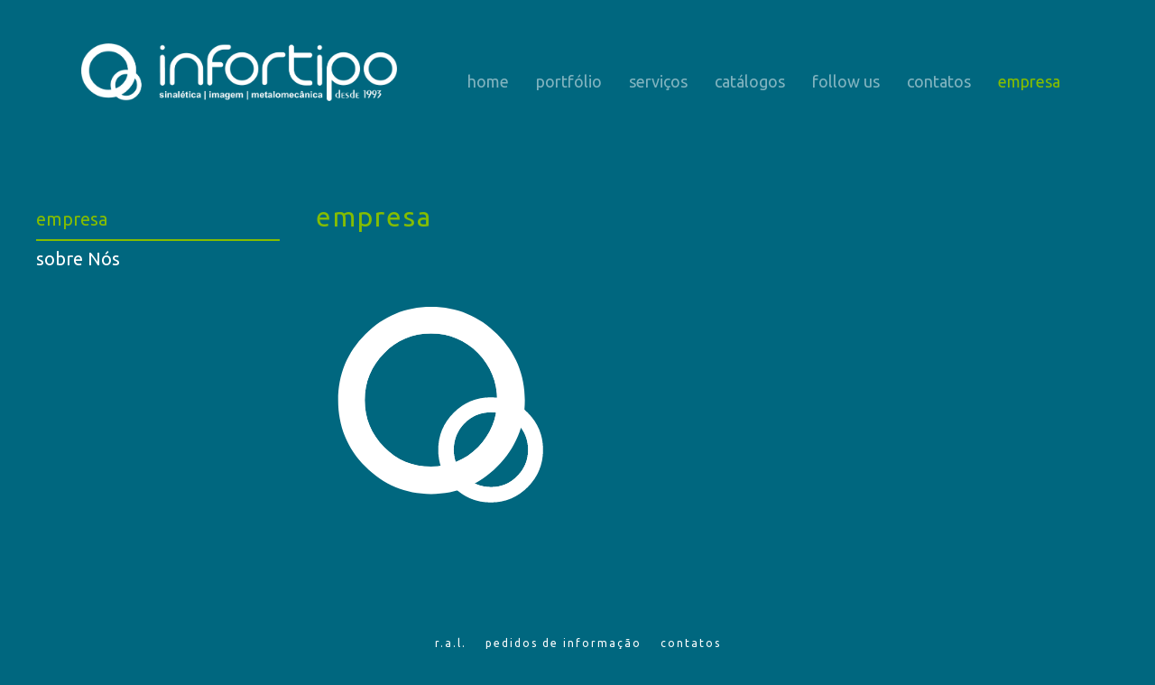

--- FILE ---
content_type: text/html; charset=utf-8
request_url: https://infortipo.pt/empresa
body_size: 2282
content:
<!DOCTYPE HTML>
<html lang="pt-pt" dir="ltr"  data-config='{"twitter":0,"plusone":0,"facebook":0,"style":"INFORTIPO"}'>

<head>
<meta charset="utf-8">
<meta http-equiv="X-UA-Compatible" content="IE=edge">
<meta name="viewport" content="width=device-width, initial-scale=1">
<base href="https://infortipo.pt/empresa" />
	<meta name="author" content="Infortipo" />
	<meta name="generator" content="Joomla! - Open Source Content Management" />
	<title>Empresa - Infortipo Portugal</title>
	<link href="/templates/yoo_lykka/favicon.ico" rel="shortcut icon" type="image/vnd.microsoft.icon" />
	<link href="/media/com_jce/site/css/content.min.css?badb4208be409b1335b815dde676300e" rel="stylesheet" type="text/css" />
	<script src="/media/jui/js/jquery.min.js?51832992806378d5bc112f344a2cf531" type="text/javascript"></script>
	<script src="/media/jui/js/jquery-noconflict.js?51832992806378d5bc112f344a2cf531" type="text/javascript"></script>
	<script src="/media/jui/js/jquery-migrate.min.js?51832992806378d5bc112f344a2cf531" type="text/javascript"></script>
	<script src="/media/jui/js/bootstrap.min.js?51832992806378d5bc112f344a2cf531" type="text/javascript"></script>
	<script src="/media/widgetkit/uikit2-b3929aa1.js" type="text/javascript"></script>
	<script src="/media/widgetkit/wk-scripts-0e7cc026.js" type="text/javascript"></script>

<link rel="apple-touch-icon-precomposed" href="/templates/yoo_lykka/apple_touch_icon.png">
<link rel="stylesheet" href="/templates/yoo_lykka/styles/INFORTIPO/css/bootstrap.css">
<link rel="stylesheet" href="/templates/yoo_lykka/styles/INFORTIPO/css/theme.css">
<link rel="stylesheet" href="/templates/yoo_lykka/css/custom.css">
<script src="/templates/yoo_lykka/warp/vendor/uikit/js/uikit.js"></script>
<script src="/templates/yoo_lykka/warp/vendor/uikit/js/components/autocomplete.js"></script>
<script src="/templates/yoo_lykka/warp/vendor/uikit/js/components/search.js"></script>
<script src="/templates/yoo_lykka/warp/vendor/uikit/js/components/tooltip.js"></script>
<script src="/templates/yoo_lykka/warp/js/social.js"></script>
<script src="/templates/yoo_lykka/js/theme.js"></script>
</head>

<body class="tm-sidebar-a-left tm-sidebars-1 tm-isblog">

    

        <nav class="tm-navbar uk-navbar uk-position-z-index">
    <div class="uk-flex uk-flex-middle uk-flex-center uk-flex-space-between">

                <a class="tm-logo uk-hidden-small" href="https://infortipo.pt">
	<p><span><img src="/images/Logotipos/Logo-branco-new.png" alt="logo 30 anos infortipo" width="350" height="65" /></span></p></a>
        
                <div class="tm-nav uk-hidden-small">
        <ul class="uk-navbar-nav uk-hidden-small">
<li><a href="/">Home</a></li><li><a href="/portfolio">Portfólio</a></li><li><a href="/servicos">Serviços</a></li><li><a href="/catalogos">Catálogos</a></li><li><a href="/follow-us">Follow us</a></li><li><a href="/contatos">Contatos</a></li><li class="uk-active"><a href="/empresa">Empresa</a></li></ul>        </div>
        
                <a href="#offcanvas" class="uk-navbar-toggle uk-visible-small" data-uk-offcanvas></a>
        
        
                <div class="uk-navbar-content uk-navbar-center uk-visible-small"><a class="tm-logo-small" href="https://infortipo.pt">
	<img src="/images/Logotipos/Logo-branco-new.png" alt="logo 30 anos infortipo" width="150" height="28" /></a></div>
                </div>
    </nav>
    
    
    
    
    
            <div class="tm-block tm-block-main">
            <div class="uk-container uk-container-center">

                <div class="tm-middle uk-grid" data-uk-grid-match data-uk-grid-margin>

                                        <div class="tm-main uk-width-medium-3-4 uk-push-1-4">

                        
                                                <main class="tm-content">

                            
                            <div id="system-message-container">
</div>
<article class="uk-article" >


	
	
	
	
	
	
		<div>
		
<h2><span style="color: #84bd00;">Empresa</span></h2>	</div>
	
	
	
	
	
	
</article>
                        </main>
                        
                                                <section class="tm-main-bottom uk-grid" data-uk-grid-match="{target:'> div > .uk-panel'}" data-uk-grid-margin>
<div class="uk-width-1-1"><div class="uk-panel">

<div id="wk-grid79e" class="uk-grid-width-1-2 uk-grid-width-small-1-2 uk-grid-width-medium-1-3 uk-grid-width-large-1-3 uk-grid uk-grid-match " data-uk-grid-match="{target:'> div > .uk-panel', row:true}" data-uk-grid-margin >

    
    <div>
    
<div class="uk-panel">

    <figure class="uk-overlay uk-overlay-hover ">

        <img src="/images/Logotipos/simbolo_infortipo_branco.svg" class="uk-overlay-scale" alt="Sobre Nós" width="1000" height="750">
        <div class="uk-overlay-panel uk-overlay-bottom uk-overlay-background uk-overlay-fade">

            
                                <h3 class="uk-h4 uk-margin-bottom-remove">Sobre Nós</h3>
                
                
            
        </div>

                                    <a class="uk-position-cover" href="/sobre-nos"></a>
                    
    </figure>

</div>
    </div>

        
</div>


<script>
(function($){

    // get the images of the gallery and replace it by a canvas of the same size to fix the problem with overlapping images on load.
    $('img[width][height]:not(.uk-overlay-panel)', $('#wk-grid79e')).each(function() {

        var $img = $(this);

        if (this.width == 'auto' || this.height == 'auto' || !$img.is(':visible')) {
            return;
        }

        var $canvas = $('<canvas class="uk-responsive-width"></canvas>').attr({width:$img.attr('width'), height:$img.attr('height')}),
            img = new Image,
            release = function() {
                $canvas.remove();
                $img.css('display', '');
                release = function(){};
            };

        $img.css('display', 'none').after($canvas);

        $(img).on('load', function(){ release(); });
        setTimeout(function(){ release(); }, 1000);

        img.src = this.src;

    });

})(jQuery);
</script>
</div></div>
</section>
                        
                    </div>
                    
                                                                                                    <aside class="tm-sidebar-a uk-width-medium-1-4 uk-pull-3-4"><div class="uk-panel"><ul class="uk-nav uk-nav-parent-icon uk-nav-side" data-uk-nav="{}">
<li class="uk-active"><a href="/empresa">empresa</a></li><li><a href="/sobre-nos">sobre Nós</a></li></ul></div></aside>
                                        
                </div>

            </div>
        </div>
    
    
    
    
    
        <footer class="tm-footer uk-text-center uk-text-contrast">

        <div class="uk-panel"><ul class="uk-subnav uk-subnav-line uk-flex-center">
<li><a href="/resolucao-alternativa-de-litigios">R.A.L.</a></li><li><a href="/pedidos-de-informacao">Pedidos de Informação</a></li><li><a href="/contatos">Contatos</a></li></ul></div>
<div class="uk-panel">
	<p>&nbsp;</p>
<p style="font-size: 6pt;">© 2024 <img src="/images/Logotipos/Logo_Infor_b_sem_letras.svg" alt="Logo Infortipo" width="90" height="16" /> <span style="font-size: 6pt;">- All rights reserved.</span></p></div>
                    <div>
                <a class="tm-totop-scroller uk-text-center uk-link-muted uk-margin-top" data-uk-smooth-scroll href="#"></a>
            </div>
        
    </footer>
    
    
        <div id="offcanvas" class="uk-offcanvas">
        <div class="uk-offcanvas-bar"><ul class="uk-nav uk-nav-offcanvas">
<li><a href="/">Home</a></li><li><a href="/portfolio">Portfólio</a></li><li><a href="/servicos">Serviços</a></li><li><a href="/catalogos">Catálogos</a></li><li><a href="/follow-us">Follow us</a></li><li><a href="/contatos">Contatos</a></li><li class="uk-active"><a href="/empresa">Empresa</a></li></ul></div>
    </div>
    
</body>
</html>

--- FILE ---
content_type: image/svg+xml
request_url: https://infortipo.pt/images/Logotipos/simbolo_infortipo_branco.svg
body_size: 1146
content:
<?xml version="1.0" encoding="utf-8"?>
<!-- Generator: Adobe Illustrator 17.0.0, SVG Export Plug-In . SVG Version: 6.00 Build 0)  -->
<!DOCTYPE svg PUBLIC "-//W3C//DTD SVG 1.1//EN" "http://www.w3.org/Graphics/SVG/1.1/DTD/svg11.dtd">
<svg version="1.1" id="Camada_1" xmlns="http://www.w3.org/2000/svg" xmlns:xlink="http://www.w3.org/1999/xlink" x="0px" y="0px"
	 width="128.553px" height="118.857px" viewBox="0 0 128.553 118.857" enable-background="new 0 0 128.553 118.857"
	 xml:space="preserve">
<path fill-rule="evenodd" clip-rule="evenodd" fill="#FFFFFF" d="M60.763,23.984c9.725,0,18.003,3.421,24.85,10.266
	c6.664,6.841,10.082,15.126,10.082,24.849c0.005,9.546-3.421,17.828-10.082,24.672c-6.846,6.841-15.13,10.085-24.855,10.263
	c-9.722,0-18.004-3.422-24.671-10.263C29.25,76.927,25.823,68.646,25.823,59.1c0.003-9.724,3.422-18.006,10.264-24.849
	c6.667-6.845,14.95-10.266,24.671-10.266H60.763L60.763,23.984z M60.763,108.443h0.177c13.51,0,25.21-4.864,34.755-14.408
	c9.728-9.723,14.59-21.428,14.59-34.935c0.002-13.506-4.864-25.032-14.59-34.755C86.15,14.8,74.445,9.939,60.94,9.939h-0.177
	c-13.507,0-25.038,4.863-34.579,14.406C16.461,34.068,11.776,45.594,11.776,59.1c0.007,13.507,4.684,25.212,14.408,34.935
	c9.546,9.544,21.067,14.408,34.574,14.408H60.763L60.763,108.443z"/>
<path fill-rule="evenodd" clip-rule="evenodd" fill="#FFFFFF" d="M23.351,59.263c0-22.928,18.581-41.514,41.509-41.514
	c22.931,0,41.513,18.586,41.513,41.514c0.005,22.926-18.586,41.514-41.513,41.514c-22.921,0-41.514-18.588-41.514-41.514H23.351
	L23.351,59.263z M60.763,23.984c9.725,0,18.003,3.421,24.85,10.266c6.664,6.841,10.082,15.126,10.082,24.849
	c0.005,9.546-3.421,17.828-10.082,24.672c-6.846,6.841-15.13,10.085-24.855,10.263c-9.722,0-18.004-3.422-24.671-10.263
	C29.25,76.927,25.823,68.646,25.823,59.1c0.003-9.724,3.422-18.006,10.264-24.849c6.667-6.845,14.95-10.266,24.671-10.266H60.763
	L60.763,23.984z"/>
<path fill-rule="evenodd" clip-rule="evenodd" fill="#FFFFFF" d="M92.399,65.432c-5.466,0-10.121,1.923-13.963,5.766
	c-3.74,3.84-5.664,8.495-5.664,13.956c0.002,5.36,1.923,10.011,5.664,13.856c3.852,3.843,8.497,5.662,13.958,5.764
	c5.466,0,10.113-1.921,13.856-5.764c3.843-3.845,5.762-8.496,5.762-13.856c0.005-5.461-1.919-10.116-5.762-13.956
	c-3.742-3.843-8.395-5.766-13.856-5.766H92.399L92.399,65.432z M92.399,112.864h-0.103c-7.585,0-14.162-2.728-19.524-8.09
	c-5.459-5.461-8.19-12.035-8.19-19.62c0.002-7.586,2.731-14.057,8.19-19.518c5.365-5.36,11.937-8.093,19.518-8.093h0.108
	c7.582,0,14.052,2.733,19.413,8.093c5.46,5.461,8.089,11.935,8.089,19.518c0.003,7.585-2.629,14.159-8.089,19.62
	c-5.358,5.36-11.833,8.09-19.419,8.09H92.399L92.399,112.864z"/>
<path fill-rule="evenodd" clip-rule="evenodd" fill="#FFFFFF" d="M66.781,85.246c0-12.878,10.431-23.314,23.307-23.314
	c12.881,0,23.317,10.436,23.317,23.314c0.001,12.875-10.44,23.312-23.317,23.312c-12.872,0-23.312-10.438-23.312-23.312H66.781
	L66.781,85.246z M92.399,65.432c-5.466,0-10.121,1.923-13.963,5.766c-3.74,3.84-5.664,8.495-5.664,13.956
	c0.002,5.36,1.923,10.011,5.664,13.856c3.852,3.843,8.497,5.662,13.958,5.764c5.466,0,10.113-1.921,13.856-5.764
	c3.843-3.845,5.762-8.496,5.762-13.856c0.005-5.461-1.919-10.116-5.762-13.956c-3.742-3.843-8.395-5.766-13.856-5.766H92.399
	L92.399,65.432z"/>
</svg>


--- FILE ---
content_type: image/svg+xml
request_url: https://infortipo.pt/images/Logotipos/Logo_Infor_b_sem_letras.svg
body_size: 2991
content:
<?xml version="1.0" encoding="utf-8"?>
<!-- Generator: Adobe Illustrator 17.0.0, SVG Export Plug-In . SVG Version: 6.00 Build 0)  -->
<!DOCTYPE svg PUBLIC "-//W3C//DTD SVG 1.1//EN" "http://www.w3.org/Graphics/SVG/1.1/DTD/svg11.dtd">
<svg version="1.1" id="Camada_1" xmlns="http://www.w3.org/2000/svg" xmlns:xlink="http://www.w3.org/1999/xlink" x="0px" y="0px"
	 width="344px" height="90px" viewBox="0 0 344 90" enable-background="new 0 0 344 90" xml:space="preserve">
<g>
	<path fill-rule="evenodd" clip-rule="evenodd" fill="#FFFFFF" d="M251.574,50.603V34.409c0-0.627,0.249-1.128,0.749-1.628
		c0.504-0.436,1.063-0.689,1.753-0.689c0.693,0,1.251,0.252,1.751,0.753c0.505,0.501,0.816,1.127,0.816,1.814l0.001,10.905
		l0.051,0.002v16.194c0,0.626-0.253,1.126-0.753,1.627c-0.501,0.437-1.063,0.688-1.752,0.688c-0.682,0-1.253-0.251-1.752-0.75
		c-0.494-0.501-0.813-1.128-0.813-1.815V50.604L251.574,50.603L251.574,50.603z"/>
	<path fill-rule="evenodd" clip-rule="evenodd" fill="#FFFFFF" d="M89.76,50.603V34.409c0-0.627,0.248-1.128,0.748-1.628
		c0.504-0.436,1.064-0.689,1.752-0.689c0.689,0,1.252,0.252,1.752,0.753c0.502,0.501,0.815,1.127,0.815,1.814l0.003,10.905
		l0.05,0.002v16.194c0,0.626-0.251,1.126-0.752,1.627c-0.498,0.437-1.065,0.688-1.755,0.688c-0.684,0-1.248-0.251-1.749-0.75
		c-0.499-0.501-0.814-1.128-0.814-1.815V50.604L89.76,50.603L89.76,50.603z"/>
	<path fill-rule="evenodd" clip-rule="evenodd" fill="#FFFFFF" d="M134.163,61.137c0,0.688-0.249,1.251-0.752,1.814
		c-0.563,0.501-1.127,0.75-1.814,0.75c-0.625,0-1.252-0.249-1.752-0.687c-0.436-0.44-0.689-1.002-0.689-1.69l0.002-14.143
		c0-3.316-1.19-6.195-3.568-8.573c-2.314-2.378-5.194-3.567-8.51-3.567c-3.377,0-6.258,1.19-8.574,3.567
		c-2.376,2.378-3.566,5.257-3.566,8.573c0.003,0,0,4.631,0,13.892c0.003,0.752-0.25,1.315-0.751,1.878
		c-0.5,0.501-1.126,0.75-1.816,0.75c-0.626,0-1.188-0.249-1.689-0.687c-0.5-0.502-0.75-1.065-0.75-1.753V47.119
		c0-4.694,1.627-8.698,4.943-12.015c3.317-3.317,7.322-4.944,12.078-4.944c4.694,0,8.761,1.627,12.078,5.007
		c3.383,3.316,5.068,7.384,5.068,12.014L134.163,61.137L134.163,61.137z"/>
	<path fill-rule="evenodd" clip-rule="evenodd" fill="#FFFFFF" d="M174.09,63.701c-4.755,0-8.824-1.689-12.142-5.005
		c-3.376-3.381-5.067-7.446-5.067-12.141c0.003-4.693,1.688-8.697,5.067-12.077c3.321-3.317,7.384-5.007,12.142-5.007
		c4.693,0,8.699,1.689,12.013,5.007c3.382,3.379,5.008,7.384,5.008,12.077h0.003c0,4.695-1.629,8.761-5.011,12.141
		C182.788,62.012,178.782,63.701,174.09,63.701L174.09,63.701z M174.09,34.354c-3.379,0-6.259,1.189-8.638,3.565
		c-2.314,2.379-3.504,5.258-3.504,8.636c0.003,3.317,1.19,6.196,3.504,8.573c2.378,2.378,5.256,3.504,8.638,3.568c0,0,0,0,0.062,0
		c3.315,0,6.194-1.19,8.574-3.568c2.316-2.378,3.504-5.256,3.504-8.573c0.003-3.378-1.189-6.257-3.504-8.636
		c-2.378-2.377-5.259-3.565-8.574-3.565C174.09,34.354,174.09,34.354,174.09,34.354L174.09,34.354z"/>
	<path fill-rule="evenodd" clip-rule="evenodd" fill="#FFFFFF" d="M212.176,29.472h4.32c0.689,0,1.245,0.251,1.809,0.751
		c0.502,0.437,0.75,1.063,0.75,1.69c0.006,0.75-0.248,1.313-0.688,1.814c-0.493,0.438-1.063,0.689-1.75,0.689
		c-0.498-0.001-1.252,0-2.253,0c-1-0.001-1.69,0-2.13,0c-3.442-0.001-6.258,1.188-8.573,3.566c-2.375,2.378-3.566,5.257-3.566,8.573
		v14.518c0,0.689-0.252,1.252-0.753,1.69c-0.563,0.501-1.126,0.75-1.815,0.75c-1.624,0-2.44-0.813-2.44-2.376l0.002-14.582
		c0-4.693,1.625-8.698,5.006-12.077c3.316-3.317,7.382-5.007,12.077-5.007h4.323H212.176L212.176,29.472z"/>
	<path fill-rule="evenodd" clip-rule="evenodd" fill="#FFFFFF" d="M246.78,61.324c0,1.564-0.82,2.44-2.447,2.503
		c-2.059,0.062-3.504,0.062-4.442,0.062c-4.75,0-8.824-1.627-12.204-4.818c-3.374-3.192-5.067-7.197-5.067-11.891l0.006-23.342
		c0-0.625,0.244-1.187,0.745-1.626c0.501-0.501,1.063-0.75,1.752-0.75c0.689,0,1.252,0.313,1.752,0.814
		c0.501,0.499,0.751,1.063,0.812,1.751v5.883h16.522c1.506,0,2.315,0.875,2.315,2.502c0.003,0.689-0.315,1.314-0.814,1.815
		c-0.495,0.501-1.064,0.751-1.751,0.751l-16.272-0.001v11.89c0,3.317,1.19,6.133,3.63,8.511c2.382,2.316,5.256,3.442,8.636,3.442
		c0.314,0,1.063,0,2.126,0c0.884,0,1.627,0,2.128,0c0.689,0,1.252,0.251,1.816,0.751c0.503,0.501,0.75,1.126,0.75,1.752H246.78
		L246.78,61.324z"/>
	<path fill-rule="evenodd" clip-rule="evenodd" fill="#FFFFFF" d="M278.721,63.701h-0.002h-0.062c-4.628,0-8.635-1.814-12.139-5.506
		v19.413c0,0.688-0.251,1.251-0.751,1.751c-0.495,0.564-1.126,0.813-1.752,0.813c-0.685,0-1.252-0.249-1.754-0.688
		c-0.494-0.439-0.75-1.001-0.75-1.689l0.003-31.24c0-4.693,1.687-8.697,5.004-12.077c3.382-3.317,7.384-5.007,12.139-5.007
		c0.006,0,0,0,0.062,0v0.002l0.002-0.002c4.636,0,8.634,1.689,12.012,5.007c3.32,3.379,5.007,7.384,5.007,12.077h0.002
		c0,4.695-1.69,8.761-5.01,12.141C287.355,62.011,283.351,63.701,278.721,63.701L278.721,63.701z M278.721,34.354h-0.002
		c-3.438,0.001-6.258,1.189-8.635,3.565c-2.371,2.379-3.566,5.258-3.566,8.636c0,3.317,1.189,6.196,3.566,8.573
		c2.38,2.378,5.195,3.504,8.635,3.568v0.001l0.002-0.001c3.383,0,6.193-1.19,8.572-3.568c2.379-2.378,3.567-5.256,3.567-8.573
		c0-3.378-1.19-6.257-3.567-8.636C284.923,35.543,282.1,34.355,278.721,34.354L278.721,34.354z"/>
	<path fill-rule="evenodd" clip-rule="evenodd" fill="#FFFFFF" d="M316.754,63.701L316.754,63.701L316.754,63.701L316.754,63.701
		h-0.001l0,0h-0.062c-4.688,0-8.762-1.689-12.078-5.005c-3.373-3.381-5.069-7.446-5.069-12.141c0.001-4.693,1.69-8.697,5.069-12.077
		c3.32-3.317,7.384-5.007,12.078-5.007c0.063,0,0.062,0,0.062,0v0.001l0.001-0.001c4.693,0,8.697,1.689,12.014,5.007
		c3.384,3.379,5.005,7.384,5.006,12.077c0,4.695-1.628,8.761-5.006,12.141C325.454,62.012,321.447,63.701,316.754,63.701
		L316.754,63.701z M316.754,34.354h-0.001c-3.374,0-6.258,1.189-8.636,3.565c-2.314,2.379-3.504,5.258-3.504,8.636
		c0.002,3.317,1.189,6.196,3.504,8.573c2.378,2.378,5.258,3.504,8.636,3.568v0.001l0.001-0.001c3.382,0,6.256-1.19,8.572-3.568
		c2.378-2.378,3.567-5.256,3.567-8.573c0.006-3.378-1.189-6.257-3.567-8.636C323.013,35.543,320.132,34.354,316.754,34.354
		L316.754,34.354z"/>
	<path fill-rule="evenodd" clip-rule="evenodd" fill="#FFFFFF" d="M162.761,24.066c0-1.564-0.816-2.441-2.443-2.503
		c-2.062-0.063-3.504-0.063-4.442-0.063c-4.753,0-8.824,1.628-12.204,4.819c-3.379,3.191-5.069,7.196-5.069,11.891l0.003,23.341
		c0,0.626,0.248,1.189,0.748,1.627c0.502,0.501,1.064,0.751,1.752,0.751c0.69,0,1.252-0.314,1.754-0.814
		c0.501-0.501,0.749-1.063,0.812-1.752V44.747h8.772c1.503,0,2.315-0.875,2.315-2.504c0.003-0.687-0.314-1.313-0.815-1.814
		c-0.496-0.501-1.063-0.751-1.75-0.751h-8.522v-1.157c0-3.316,1.189-6.132,3.629-8.511c2.379-2.315,5.257-3.443,8.636-3.443
		c0.316,0,1.063,0,2.127,0c0.879,0,1.628,0,2.128,0c0.69,0,1.252-0.249,1.814-0.749c0.506-0.501,0.753-1.127,0.753-1.752H162.761
		L162.761,24.066z"/>
	<path fill-rule="evenodd" clip-rule="evenodd" fill="#FFFFFF" d="M15.335,48.542c0-13.148,10.655-23.806,23.803-23.806
		c13.15,0,23.805,10.658,23.805,23.806c0.003,13.147-10.658,23.806-23.805,23.806c-13.144,0-23.806-10.659-23.806-23.806H15.335
		L15.335,48.542z M36.789,28.311c5.577,0,10.324,1.962,14.25,5.887c3.821,3.923,5.782,8.674,5.782,14.25
		c0.003,5.474-1.962,10.223-5.782,14.148c-3.926,3.923-8.676,5.783-14.253,5.885c-5.575,0-10.325-1.962-14.148-5.885
		c-3.921-3.925-5.886-8.674-5.886-14.148c0.002-5.576,1.962-10.326,5.886-14.25c3.823-3.925,8.573-5.887,14.148-5.887H36.789
		L36.789,28.311z"/>
	<path fill-rule="evenodd" clip-rule="evenodd" fill="#FFFFFF" d="M54.93,52.079c-3.135,0-5.804,1.103-8.007,3.307
		c-2.145,2.202-3.248,4.871-3.248,8.003c0.001,3.074,1.103,5.741,3.248,7.946c2.209,2.204,4.873,3.247,8.004,3.305
		c3.135,0,5.799-1.102,7.946-3.305c2.204-2.205,3.304-4.872,3.304-7.946c0.003-3.132-1.101-5.801-3.304-8.003
		c-2.146-2.204-4.814-3.307-7.946-3.307H54.93L54.93,52.079z M54.93,79.279h-0.059c-4.35,0-8.121-1.564-11.196-4.639
		c-3.131-3.132-4.697-6.901-4.697-11.251c0.001-4.35,1.566-8.061,4.697-11.193c3.077-3.074,6.845-4.641,11.193-4.641h0.062
		c4.348,0,8.058,1.567,11.133,4.641c3.131,3.132,4.639,6.844,4.639,11.193c0.002,4.35-1.508,8.119-4.639,11.251
		c-3.072,3.074-6.786,4.639-11.136,4.639H54.93L54.93,79.279z"/>
	<path fill-rule="evenodd" clip-rule="evenodd" fill="#FFFFFF" d="M40.24,63.442c0-7.385,5.982-13.369,13.365-13.369
		c7.386,0,13.371,5.985,13.371,13.369c0,7.383-5.987,13.368-13.371,13.368c-7.382,0-13.368-5.985-13.368-13.368H40.24L40.24,63.442z
		 M54.93,52.079c-3.135,0-5.804,1.103-8.007,3.307c-2.145,2.202-3.248,4.871-3.248,8.003c0.001,3.074,1.103,5.741,3.248,7.946
		c2.209,2.204,4.873,3.247,8.004,3.305c3.135,0,5.799-1.102,7.946-3.305c2.204-2.205,3.304-4.872,3.304-7.946
		c0.003-3.132-1.101-5.801-3.304-8.003c-2.146-2.204-4.814-3.307-7.946-3.307H54.93L54.93,52.079z"/>
	<path fill-rule="evenodd" clip-rule="evenodd" fill="#FFFFFF" d="M254.135,22.018c1.348,0,2.44,1.093,2.44,2.441
		c0,1.348-1.092,2.44-2.44,2.44c-1.348,0-2.441-1.093-2.441-2.44C251.694,23.112,252.787,22.018,254.135,22.018L254.135,22.018z"/>
	<path fill-rule="evenodd" clip-rule="evenodd" fill="#FFFFFF" d="M92.321,22.018c1.348,0,2.441,1.093,2.441,2.441
		c0,1.348-1.093,2.44-2.441,2.44c-1.348,0-2.44-1.093-2.44-2.44C89.881,23.112,90.973,22.018,92.321,22.018L92.321,22.018z"/>
</g>
</svg>
